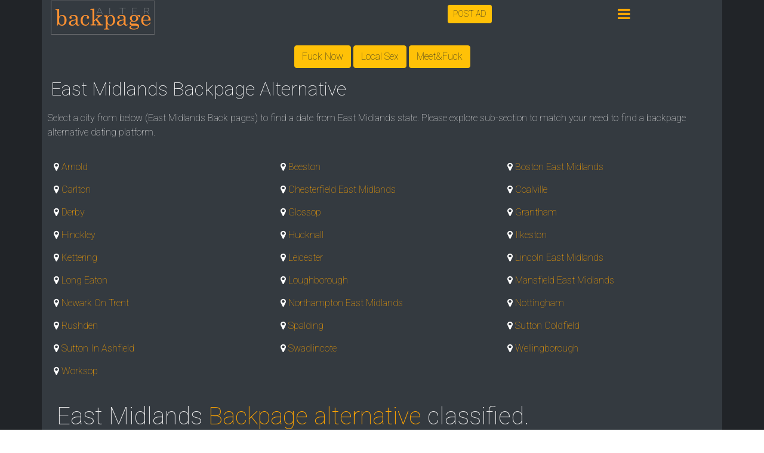

--- FILE ---
content_type: text/html; charset=UTF-8
request_url: https://backpagealter.com/east-midlands.uk
body_size: 5594
content:
<!doctype html>
<html lang="en">
  <head>
    <!-- Required meta tags -->
    <meta charset="utf-8">
    <meta name="viewport" content="width=device-width, initial-scale=1, shrink-to-fit=no">
    <link rel="canonical" href="https://backpagealter.com/east-midlands.uk">
    <meta name="description" content="East Midlands Backpage Alternative is a backpage replacement in all the cities of the state. This is back pages like cityxguide alternative Get email, contact number, facebook id, whatsapp id of singles girls and men in East Midlands from BackpageAlter.com like craiglist singles a craigslist personals alternative.">
    <!-- Bootstrap CSS -->
    <link rel="stylesheet" href="https://stackpath.bootstrapcdn.com/bootstrap/4.5.2/css/bootstrap.min.css" integrity="sha384-JcKb8q3iqJ61gNV9KGb8thSsNjpSL0n8PARn9HuZOnIxN0hoP+VmmDGMN5t9UJ0Z" crossorigin="anonymous">
    <link rel="preload" href="https://maxcdn.bootstrapcdn.com/font-awesome/4.7.0/css/font-awesome.min.css" as="style" onload="this.onload=null;this.rel='stylesheet'">
    <link href="https://fonts.googleapis.com/css2?family=Roboto:wght@100&display=swap" rel="stylesheet">
    
    <title>East Midlands Backpage Alternative | East Midlands Back Pages UK craigslist personals cityxguide bedpage alternative</title>
    <link rel="icon" href="/favicon.ico" type="image/x-icon">
<script async src="https://www.googletagmanager.com/gtag/js?id=G-4CNJTVQEMC"></script>
<script>
  window.dataLayer = window.dataLayer || [];
  function gtag(){dataLayer.push(arguments);}
  gtag('js', new Date());
  gtag('config', 'G-4CNJTVQEMC');
</script>  </head>
  <body>
    
<style>
    .roboto {font-family: 'Roboto', sans-serif; font-display: swap;}
    .white {color:white;}
    .grey {color:#e8e8e8; padding:10px;}
    .list-group a {color:orange;}
    .sect {background:#212428;}
    a {color: orange; text-decoration: none;}
    .ads{color: #fb8af2;}
    .orn{color: orange;}
    ul > li > a {color: white; text-decoration: none;}
    .foo {background: #122333;}
    .ticket{background:#97bff1; border-radius:6px; padding:10px 30px; color:black;}
    .b8 {border:8px solid black; box-shadow: 6px 6px 18px #061728;}
    .lipad {padding:0; margin:0;}
    .lipad > li, .mpad {padding:8px 2px 6px 20px; list-style-type: none;}
    .mb10 {margin-bottom:10px; }
    .lipad > li > a {color:white;}
    .copyr > a {color:#dbdada;}
</style>
<section class="sect">
 <div class="container bg-dark white">
   <div class="row white">
       <div class="col-md-7 col-6 white roboto">
            <a href="https://backpagealter.com" title="Backpage alternative" ><img src="/img/logo.png" width="176" height="60" alt="Backpage Alter"></a>
            
       </div>
       
       <div class="col-md-3 col-4" style="margin-top:8px;">
           <a href="https://backpagealter.com/post-ad.php" class="btn btn-warning btn-sm" role="button">POST AD</a>
       </div>
       
       <div class="col-2" style="margin-top:6px; font-size:24px; color:orange;" data-toggle="modal" data-target="#viewMenu">
            <i class="fa fa-bars"></i>
       </div>
      
       <div class="col-12">
           <p class='menuad text-center' style="margin:16px 0; color:#f8598d; cursor:pointer;">
                <button class='btn btn-warning' onclick="var p11='engine.zeebestmarketing'; var pNote = 'From 1st April 2024 2800'; window.open('https://'+p11+'.com/?174563255', '_blank')">Fu<span></span>ck <span></span>Now</button>
                <button class='btn btn-warning' onclick="var p12='engine.forbiddenhunter'; var pNote = 'From 14 Mar 2024 3500'; window.open('https://'+p12+'.com/?703002875', '_blank')">Lo<span></span>cal <span></span>Se<span></span>x</button>
                <button class='btn btn-warning' onclick="var p13='syndicate.contentsserved'; var pNote = 'From 14 Mar 2024 3500'; window.open('https://'+p13+'.com/n/159cb080_a9c9_4a84_9f21_6e683bf1b209', '_blank')">Meet<span></span>&<span></span>Fu<span></span>ck</button>
            </p>

       </div>

    </div>
 </div>
</section>
<section class="sect">
 <div class="container bg-dark white" style="min-height:750px">
    <div class="row">
        <div class='col-sm-12'><h2>East Midlands Backpage Alternative</h2></div>
        <p class="grey">Select a city from below (East Midlands Back pages) to find a date from East Midlands state. Please explore sub-section to match your need to find a backpage alternative dating platform.</p>
    
    <div class='col-md-4 col-6 mpad'><i class='fa fa-map-marker'></i> <a href="https://backpagealter.com/arnold.html">Arnold</a></div><div class='col-md-4 col-6 mpad'><i class='fa fa-map-marker'></i> <a href="https://backpagealter.com/beeston.html">Beeston</a></div><div class='col-md-4 col-6 mpad'><i class='fa fa-map-marker'></i> <a href="https://backpagealter.com/boston-east-midlands.html">Boston East Midlands</a></div><div class='col-md-4 col-6 mpad'><i class='fa fa-map-marker'></i> <a href="https://backpagealter.com/carlton.html">Carlton</a></div><div class='col-md-4 col-6 mpad'><i class='fa fa-map-marker'></i> <a href="https://backpagealter.com/chesterfield-east-midlands.html">Chesterfield East Midlands</a></div><div class='col-md-4 col-6 mpad'><i class='fa fa-map-marker'></i> <a href="https://backpagealter.com/coalville.html">Coalville</a></div><div class='col-md-4 col-6 mpad'><i class='fa fa-map-marker'></i> <a href="https://backpagealter.com/derby.html">Derby</a></div><div class='col-md-4 col-6 mpad'><i class='fa fa-map-marker'></i> <a href="https://backpagealter.com/glossop.html">Glossop</a></div><div class='col-md-4 col-6 mpad'><i class='fa fa-map-marker'></i> <a href="https://backpagealter.com/grantham.html">Grantham</a></div><div class='col-md-4 col-6 mpad'><i class='fa fa-map-marker'></i> <a href="https://backpagealter.com/hinckley.html">Hinckley</a></div><div class='col-md-4 col-6 mpad'><i class='fa fa-map-marker'></i> <a href="https://backpagealter.com/hucknall.html">Hucknall</a></div><div class='col-md-4 col-6 mpad'><i class='fa fa-map-marker'></i> <a href="https://backpagealter.com/ilkeston.html">Ilkeston</a></div><div class='col-md-4 col-6 mpad'><i class='fa fa-map-marker'></i> <a href="https://backpagealter.com/kettering.html">Kettering</a></div><div class='col-md-4 col-6 mpad'><i class='fa fa-map-marker'></i> <a href="https://backpagealter.com/leicester.html">Leicester</a></div><div class='col-md-4 col-6 mpad'><i class='fa fa-map-marker'></i> <a href="https://backpagealter.com/lincoln-east-midlands.html">Lincoln East Midlands</a></div><div class='col-md-4 col-6 mpad'><i class='fa fa-map-marker'></i> <a href="https://backpagealter.com/long-eaton.html">Long Eaton</a></div><div class='col-md-4 col-6 mpad'><i class='fa fa-map-marker'></i> <a href="https://backpagealter.com/loughborough.html">Loughborough</a></div><div class='col-md-4 col-6 mpad'><i class='fa fa-map-marker'></i> <a href="https://backpagealter.com/mansfield-east-midlands.html">Mansfield East Midlands</a></div><div class='col-md-4 col-6 mpad'><i class='fa fa-map-marker'></i> <a href="https://backpagealter.com/newark-on-trent.html">Newark On Trent</a></div><div class='col-md-4 col-6 mpad'><i class='fa fa-map-marker'></i> <a href="https://backpagealter.com/northampton-east-midlands.html">Northampton East Midlands</a></div><div class='col-md-4 col-6 mpad'><i class='fa fa-map-marker'></i> <a href="https://backpagealter.com/nottingham.html">Nottingham</a></div><div class='col-md-4 col-6 mpad'><i class='fa fa-map-marker'></i> <a href="https://backpagealter.com/rushden.html">Rushden</a></div><div class='col-md-4 col-6 mpad'><i class='fa fa-map-marker'></i> <a href="https://backpagealter.com/spalding.html">Spalding</a></div><div class='col-md-4 col-6 mpad'><i class='fa fa-map-marker'></i> <a href="https://backpagealter.com/sutton-coldfield.html">Sutton Coldfield</a></div><div class='col-md-4 col-6 mpad'><i class='fa fa-map-marker'></i> <a href="https://backpagealter.com/sutton-in-ashfield.html">Sutton In Ashfield</a></div><div class='col-md-4 col-6 mpad'><i class='fa fa-map-marker'></i> <a href="https://backpagealter.com/swadlincote.html">Swadlincote</a></div><div class='col-md-4 col-6 mpad'><i class='fa fa-map-marker'></i> <a href="https://backpagealter.com/wellingborough.html">Wellingborough</a></div><div class='col-md-4 col-6 mpad'><i class='fa fa-map-marker'></i> <a href="https://backpagealter.com/worksop.html">Worksop</a></div>
    </div>
    <div class="col-md-12 grey">
        <br>
        <h1>East Midlands <a href="https://backpagealter.com/">Backpage alternative</a> classified.</h1><br />
<p>If you are looking for a backpage replacement in East Midlands which is similar to cityxguide bedpage craiglist personals you are at right place. To get a girl you have to post your ads then reply evey single users you consider a prospect.</p><br />
<h2>Places to visit with your girl friend in East Midlands.</h2><br />
<p>During love, romance and pleasure weeks girls love to explore. You can visit nearby places with her. Here is a list of places you can visit with your girl in East Midlands - East Midlands Aeropark, Bolsover Castle, National Trust - Calke Abbey, Newstead Abbey, Wollaton Hall, Gardens and Deer Park, Ashby de la Zouch Castle, Chatsworth House, Conkers, Twycross Zoo, Tropical Birdland, Crich Tramway Village, Charnwood Museum, Wistow Maze, City of Caves, Kirby Hall, West Midland Safari Park, National Trust - Hardwick Hall, Gulliver's Kingdom, East Midlands Airport Viewing Area 4, White Post Farm.</p><br />
<h2>Take the single woman into a restaurant.</h2><br />
<p>Couple restaurant is an amazing place to spend good time. Here is a list if restaurants in East Midlands - Hammer & Pincers, Stones, John's House, The Lighthouse Restaurant, Restaurant Sat Bains with rooms, The Dining Room, Alchemilla, Proof 65, Marco's New York Italian Kegworth, Orissa, Anoki, Anoki, Shalimar Gold, Cafe Mash, Pascal at The Old Vicarage, Lamplight Restaurant Ltd, Sapori Restaurant & Bar, Darleys Restaurant & Terrace, Curry 2 Night, Kayal.</p><br />
<h3>Read romantic books.</h3><br />
<p>If you are book lover you can read romantic books duirng your dating season, this will increase your dating vocavulary which will enhance your performance. Book stores in East Midlands - WHSmith, Waterstones, Five Leaves Bookshop, The Big Comfy Bookshop, Scarthin Books, The Book Case, Clarendon Books, Gosford Books, Waterstones, Waterstones, Astley Book Farm & Coffee Shop, Waterstones, Snazal Wholesale Books Supplier (School Books, UK Bookshop, Bookstore, Books Wholesaler, Leicester, Lindum Books, Kenilworth Books Ltd, Foyles, Scrivener's Books and Bookbinding, Waterstones, Waterstones, The Works.</p><br />
<h3>Take her to a women salon.</h3><br />
<p>Girls love this, a gift, she will bend towards you. Here is a list of women salon - MUSE Salon, EV Barbershop and Ladies Salon, The Beauty Concierge UK, The Beauty Concierge UK, Beautique, Hair-Life Professional Salon & Academy Karolina Grzelewska, MiMi Laser Clinics, Pin Up Curl, Ketna Butron Makeup and Microblading, Zenith Cosmetic Clinics Nottingham, RocknRoller Hair - Occasion & Bridal Hairstyling, Megan Thomas Lash Academy, Skinox Aesthetics Clinic Leicester, Gymophobics (Redditch) Ltd, HM Beauty, JK Hair & Beauty Salon, KH Hair Nottingham, Cocco Salon, Hairven Salon Beeston, KH Hair.</p><br />
<h2>Gifting the lady lingeries, adult items can enhance your play time.</h2><br />
<p>Here is a list of adult shops, you should visit one of them - Oscuro Adult Boutique - Clubwear, Lingerie, Shoes & Sex Toys, Simply Pleasure, Angels of Tamworth - Adult Sex Shop - Lingerie - DVDs - Toys, adultshopit.co.uk, XtcToys, Private Shop, Cherrygold Sex Toys, Sex Shop, www.screwvenir.co.uk, Posh-N-Becks - Lingerie & Adult Entertainment Store, LadyLoving Online Adult Sex Toy Store, Amigo Mio - Adult Toys, Private Shops UK, Adult Shop, Pulse & Cocktails, Simply Pleasure, That Sex Shop, Lipstick and Bruises, Pulse & Cocktails, Private Shops UK, Fun and Dezires Adult Store.</p><br />
<h2>Get a girl from night clubs in East Midlands.</h2><br />
<p>Take your girlfriend to a night club or go single and catch one. Night club is an excellent place to boost your libido. Here is a list of Manhattan's night club, Long Eaton, Venom Nightclub, Waikiki Nightclub, Cameron's Night Club, 147 Nightclub, Club Arriba & Bar Schnapps, Sugarcubes Nightclub, MooMoo Nightclub Derby, Kasbah Nightclub, The Fan Club, Empire Nightclub Loughborough, Bar Fever Derby, Popworld Nottingham, Box Nottingham, Ocean Nightclub, Echo's Night Club, Code Nightclub, PRYZM, Home Nightclub, Club Republic.</p><br />
<h2><a href="https://backpagealter.com/">Backpage replacement</a> East Midlands classified.</h2><br />
<p>To get a single girl and to date her you have to post your own ads. It is easy and will take a few minutes. After posting an ad you will get emails from interested girls. To get more emails, sponsor an ad.</p>    </div>
 </div>        
</section>
    <section class="foo">
       <br><br>
       <div class="col-sm-12 text-center">
            <p style='color:orange' class="text-center">BackpageAlter.com is a <a style='color:orange' href="https://backpagealter.com" title="Backpage Alternatives">Backpage Replacement</a> with a fine control that eliminates out unregulated ads. BackpageAlter.com is a classified website like a regular classified. Beside this there are sections similar to craigslist personals, backpage, bedpage, gumtree for personal ads.</p>
            <p style='color:#a5d1c4' class="text-center">Disclaimer: Any loneny heart personal ads under age of 18, misleading, prone to human traffiking, outlawed, scamming will be removed without prior notice.</p>
            <p style='color:#a5d1c4' class="text-center warning">Scam Alert! Any advertise if asks for advance payment, gift card, any credentials or whatever means of payment may be proned to scam and therefore you are advised to stay alert on this. Backpage Alter is not responsible for any loss occured in such event if happened.</p>
            <p style='color:silver' class="copyr text-center">Copyright: <a href="https://backpagealter.com" title="Backpage Alternatives">Backpage Alter</a> (c) 2026 | <a href="https://backpagealter.com/privacy-policy.php" >Privacy Policy</a> | <a href="https://backpagealter.com/contact-no-spam.php" >Contact Us</a> | <a href="/static-ad.php" >Advertise</a></p>
       </div>
       <br>
</section>
    <!-- jQuery first, then Popper.js, then Bootstrap JS -->
    <script src="https://ajax.googleapis.com/ajax/libs/jquery/3.5.1/jquery.min.js"></script>
    <script src="https://cdn.jsdelivr.net/npm/popper.js@1.16.1/dist/umd/popper.min.js" integrity="sha384-9/reFTGAW83EW2RDu2S0VKaIzap3H66lZH81PoYlFhbGU+6BZp6G7niu735Sk7lN" crossorigin="anonymous"></script>
    <script src="https://stackpath.bootstrapcdn.com/bootstrap/4.5.2/js/bootstrap.min.js" integrity="sha384-B4gt1jrGC7Jh4AgTPSdUtOBvfO8shuf57BaghqFfPlYxofvL8/KUEfYiJOMMV+rV" crossorigin="anonymous"></script>
    <script>
        function sugaMenu(){
            var f1 = "go.bushheel";
            var f2 = ".com";
            window.open("https://"+f1+f2+"/95313f1a-fdf4-4983-83b9-314273577d8f", "_blank");
            //up to 21 Dec 2023
        }
    </script>

<!-- Modal menu-->
<div id="viewMenu" class="modal fade" role="dialog">
  <div class="modal-dialog">

    <!-- Modal content-->
    <div class="modal-content">
      <div class="modal-header">
        <h4 class="modal-title">Backpage Alter Menu</h4>
        <button type="button" class="close" data-dismiss="modal">&times;</button>
      </div>
      <div class="modal-body">
              <div class="row">
                  <div class="col-6">
                      <div class="list-group">
                        <a href='https://backpagealter.com/user-login.php' class='list-group-item list-group-item-action bg-dark' title='backpage login'><i class='fa fa-lock'></i> Login</a>
                                <a href='https://backpagealter.com/user-join.php' class='list-group-item list-group-item-action bg-dark'><i class='fa fa-check-square-o'></i> Create Account</a>                        <a href="/dashboard.php" class="list-group-item list-group-item-action bg-dark"><i class="fa fa-th-large"></i> Dashboard</a>
                        <a href="/user-profile.php" class="list-group-item list-group-item-action bg-dark"><i class="fa fa-user"></i> Profile</a>
                        <a href="/buy-credit.php" class="list-group-item list-group-item-action bg-dark"><i class="fa fa-bitcoin"></i> Buy Credit</a>
                        <a href="/transactions.php" class="list-group-item list-group-item-action bg-dark"><i class="fa fa-clock-o"></i> Transactions</a>
                        
                                              </div>
                  </div>
                  <div class="col-6">
                      <div class="list-group">
                                                <a href="/premium.php" class="list-group-item list-group-item-action bg-dark"><i class="fa fa-user-secret"></i> Premium</a>
                        <a href="/message-blast.php" class="list-group-item list-group-item-action bg-dark"><i class="fa fa-envelope-o"></i> Message Blast</a>
                        <a href="/static-ad.php" class="list-group-item list-group-item-action bg-dark"><i class="fa fa-bullhorn"></i> Monthly Fixed Ads</a>
                        <a href="/" class="list-group-item list-group-item-action bg-dark"><i class="fa fa-dollar"></i> Earn Money</a>
                        <a href="/contact-no-spam.php" class="list-group-item list-group-item-action bg-dark"><i class="fa fa-phone"></i> Contact Us</a>
                                              </div>
                  </div>
              </div>
        
      </div>
      <div class="modal-footer">
        <button type="button" class="btn btn-default" data-dismiss="modal">Close</button>
      </div>
    </div>
  </div>
</div>  <!-- end of view pin modal -->    </body>
</html>